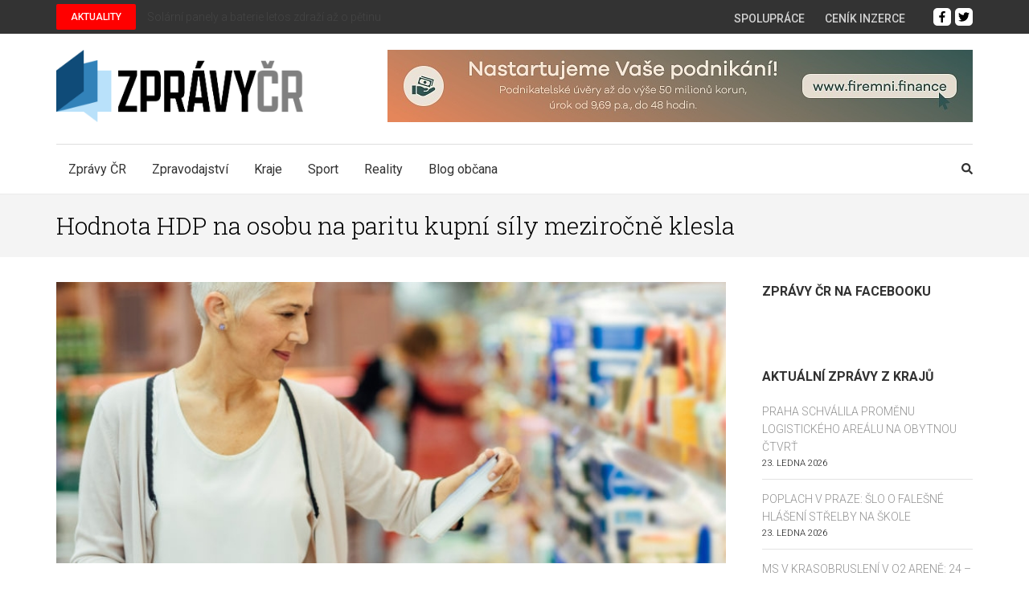

--- FILE ---
content_type: text/html; charset=utf-8
request_url: https://www.google.com/recaptcha/api2/anchor?ar=1&k=6LchW_4ZAAAAALvCcFZ5E2XSJtNM9vioTmX3aZOx&co=aHR0cHM6Ly96cHJhdnljci5jejo0NDM.&hl=cs&v=PoyoqOPhxBO7pBk68S4YbpHZ&theme=light&size=normal&anchor-ms=20000&execute-ms=30000&cb=bp0be1u5gdt9
body_size: 49473
content:
<!DOCTYPE HTML><html dir="ltr" lang="cs"><head><meta http-equiv="Content-Type" content="text/html; charset=UTF-8">
<meta http-equiv="X-UA-Compatible" content="IE=edge">
<title>reCAPTCHA</title>
<style type="text/css">
/* cyrillic-ext */
@font-face {
  font-family: 'Roboto';
  font-style: normal;
  font-weight: 400;
  font-stretch: 100%;
  src: url(//fonts.gstatic.com/s/roboto/v48/KFO7CnqEu92Fr1ME7kSn66aGLdTylUAMa3GUBHMdazTgWw.woff2) format('woff2');
  unicode-range: U+0460-052F, U+1C80-1C8A, U+20B4, U+2DE0-2DFF, U+A640-A69F, U+FE2E-FE2F;
}
/* cyrillic */
@font-face {
  font-family: 'Roboto';
  font-style: normal;
  font-weight: 400;
  font-stretch: 100%;
  src: url(//fonts.gstatic.com/s/roboto/v48/KFO7CnqEu92Fr1ME7kSn66aGLdTylUAMa3iUBHMdazTgWw.woff2) format('woff2');
  unicode-range: U+0301, U+0400-045F, U+0490-0491, U+04B0-04B1, U+2116;
}
/* greek-ext */
@font-face {
  font-family: 'Roboto';
  font-style: normal;
  font-weight: 400;
  font-stretch: 100%;
  src: url(//fonts.gstatic.com/s/roboto/v48/KFO7CnqEu92Fr1ME7kSn66aGLdTylUAMa3CUBHMdazTgWw.woff2) format('woff2');
  unicode-range: U+1F00-1FFF;
}
/* greek */
@font-face {
  font-family: 'Roboto';
  font-style: normal;
  font-weight: 400;
  font-stretch: 100%;
  src: url(//fonts.gstatic.com/s/roboto/v48/KFO7CnqEu92Fr1ME7kSn66aGLdTylUAMa3-UBHMdazTgWw.woff2) format('woff2');
  unicode-range: U+0370-0377, U+037A-037F, U+0384-038A, U+038C, U+038E-03A1, U+03A3-03FF;
}
/* math */
@font-face {
  font-family: 'Roboto';
  font-style: normal;
  font-weight: 400;
  font-stretch: 100%;
  src: url(//fonts.gstatic.com/s/roboto/v48/KFO7CnqEu92Fr1ME7kSn66aGLdTylUAMawCUBHMdazTgWw.woff2) format('woff2');
  unicode-range: U+0302-0303, U+0305, U+0307-0308, U+0310, U+0312, U+0315, U+031A, U+0326-0327, U+032C, U+032F-0330, U+0332-0333, U+0338, U+033A, U+0346, U+034D, U+0391-03A1, U+03A3-03A9, U+03B1-03C9, U+03D1, U+03D5-03D6, U+03F0-03F1, U+03F4-03F5, U+2016-2017, U+2034-2038, U+203C, U+2040, U+2043, U+2047, U+2050, U+2057, U+205F, U+2070-2071, U+2074-208E, U+2090-209C, U+20D0-20DC, U+20E1, U+20E5-20EF, U+2100-2112, U+2114-2115, U+2117-2121, U+2123-214F, U+2190, U+2192, U+2194-21AE, U+21B0-21E5, U+21F1-21F2, U+21F4-2211, U+2213-2214, U+2216-22FF, U+2308-230B, U+2310, U+2319, U+231C-2321, U+2336-237A, U+237C, U+2395, U+239B-23B7, U+23D0, U+23DC-23E1, U+2474-2475, U+25AF, U+25B3, U+25B7, U+25BD, U+25C1, U+25CA, U+25CC, U+25FB, U+266D-266F, U+27C0-27FF, U+2900-2AFF, U+2B0E-2B11, U+2B30-2B4C, U+2BFE, U+3030, U+FF5B, U+FF5D, U+1D400-1D7FF, U+1EE00-1EEFF;
}
/* symbols */
@font-face {
  font-family: 'Roboto';
  font-style: normal;
  font-weight: 400;
  font-stretch: 100%;
  src: url(//fonts.gstatic.com/s/roboto/v48/KFO7CnqEu92Fr1ME7kSn66aGLdTylUAMaxKUBHMdazTgWw.woff2) format('woff2');
  unicode-range: U+0001-000C, U+000E-001F, U+007F-009F, U+20DD-20E0, U+20E2-20E4, U+2150-218F, U+2190, U+2192, U+2194-2199, U+21AF, U+21E6-21F0, U+21F3, U+2218-2219, U+2299, U+22C4-22C6, U+2300-243F, U+2440-244A, U+2460-24FF, U+25A0-27BF, U+2800-28FF, U+2921-2922, U+2981, U+29BF, U+29EB, U+2B00-2BFF, U+4DC0-4DFF, U+FFF9-FFFB, U+10140-1018E, U+10190-1019C, U+101A0, U+101D0-101FD, U+102E0-102FB, U+10E60-10E7E, U+1D2C0-1D2D3, U+1D2E0-1D37F, U+1F000-1F0FF, U+1F100-1F1AD, U+1F1E6-1F1FF, U+1F30D-1F30F, U+1F315, U+1F31C, U+1F31E, U+1F320-1F32C, U+1F336, U+1F378, U+1F37D, U+1F382, U+1F393-1F39F, U+1F3A7-1F3A8, U+1F3AC-1F3AF, U+1F3C2, U+1F3C4-1F3C6, U+1F3CA-1F3CE, U+1F3D4-1F3E0, U+1F3ED, U+1F3F1-1F3F3, U+1F3F5-1F3F7, U+1F408, U+1F415, U+1F41F, U+1F426, U+1F43F, U+1F441-1F442, U+1F444, U+1F446-1F449, U+1F44C-1F44E, U+1F453, U+1F46A, U+1F47D, U+1F4A3, U+1F4B0, U+1F4B3, U+1F4B9, U+1F4BB, U+1F4BF, U+1F4C8-1F4CB, U+1F4D6, U+1F4DA, U+1F4DF, U+1F4E3-1F4E6, U+1F4EA-1F4ED, U+1F4F7, U+1F4F9-1F4FB, U+1F4FD-1F4FE, U+1F503, U+1F507-1F50B, U+1F50D, U+1F512-1F513, U+1F53E-1F54A, U+1F54F-1F5FA, U+1F610, U+1F650-1F67F, U+1F687, U+1F68D, U+1F691, U+1F694, U+1F698, U+1F6AD, U+1F6B2, U+1F6B9-1F6BA, U+1F6BC, U+1F6C6-1F6CF, U+1F6D3-1F6D7, U+1F6E0-1F6EA, U+1F6F0-1F6F3, U+1F6F7-1F6FC, U+1F700-1F7FF, U+1F800-1F80B, U+1F810-1F847, U+1F850-1F859, U+1F860-1F887, U+1F890-1F8AD, U+1F8B0-1F8BB, U+1F8C0-1F8C1, U+1F900-1F90B, U+1F93B, U+1F946, U+1F984, U+1F996, U+1F9E9, U+1FA00-1FA6F, U+1FA70-1FA7C, U+1FA80-1FA89, U+1FA8F-1FAC6, U+1FACE-1FADC, U+1FADF-1FAE9, U+1FAF0-1FAF8, U+1FB00-1FBFF;
}
/* vietnamese */
@font-face {
  font-family: 'Roboto';
  font-style: normal;
  font-weight: 400;
  font-stretch: 100%;
  src: url(//fonts.gstatic.com/s/roboto/v48/KFO7CnqEu92Fr1ME7kSn66aGLdTylUAMa3OUBHMdazTgWw.woff2) format('woff2');
  unicode-range: U+0102-0103, U+0110-0111, U+0128-0129, U+0168-0169, U+01A0-01A1, U+01AF-01B0, U+0300-0301, U+0303-0304, U+0308-0309, U+0323, U+0329, U+1EA0-1EF9, U+20AB;
}
/* latin-ext */
@font-face {
  font-family: 'Roboto';
  font-style: normal;
  font-weight: 400;
  font-stretch: 100%;
  src: url(//fonts.gstatic.com/s/roboto/v48/KFO7CnqEu92Fr1ME7kSn66aGLdTylUAMa3KUBHMdazTgWw.woff2) format('woff2');
  unicode-range: U+0100-02BA, U+02BD-02C5, U+02C7-02CC, U+02CE-02D7, U+02DD-02FF, U+0304, U+0308, U+0329, U+1D00-1DBF, U+1E00-1E9F, U+1EF2-1EFF, U+2020, U+20A0-20AB, U+20AD-20C0, U+2113, U+2C60-2C7F, U+A720-A7FF;
}
/* latin */
@font-face {
  font-family: 'Roboto';
  font-style: normal;
  font-weight: 400;
  font-stretch: 100%;
  src: url(//fonts.gstatic.com/s/roboto/v48/KFO7CnqEu92Fr1ME7kSn66aGLdTylUAMa3yUBHMdazQ.woff2) format('woff2');
  unicode-range: U+0000-00FF, U+0131, U+0152-0153, U+02BB-02BC, U+02C6, U+02DA, U+02DC, U+0304, U+0308, U+0329, U+2000-206F, U+20AC, U+2122, U+2191, U+2193, U+2212, U+2215, U+FEFF, U+FFFD;
}
/* cyrillic-ext */
@font-face {
  font-family: 'Roboto';
  font-style: normal;
  font-weight: 500;
  font-stretch: 100%;
  src: url(//fonts.gstatic.com/s/roboto/v48/KFO7CnqEu92Fr1ME7kSn66aGLdTylUAMa3GUBHMdazTgWw.woff2) format('woff2');
  unicode-range: U+0460-052F, U+1C80-1C8A, U+20B4, U+2DE0-2DFF, U+A640-A69F, U+FE2E-FE2F;
}
/* cyrillic */
@font-face {
  font-family: 'Roboto';
  font-style: normal;
  font-weight: 500;
  font-stretch: 100%;
  src: url(//fonts.gstatic.com/s/roboto/v48/KFO7CnqEu92Fr1ME7kSn66aGLdTylUAMa3iUBHMdazTgWw.woff2) format('woff2');
  unicode-range: U+0301, U+0400-045F, U+0490-0491, U+04B0-04B1, U+2116;
}
/* greek-ext */
@font-face {
  font-family: 'Roboto';
  font-style: normal;
  font-weight: 500;
  font-stretch: 100%;
  src: url(//fonts.gstatic.com/s/roboto/v48/KFO7CnqEu92Fr1ME7kSn66aGLdTylUAMa3CUBHMdazTgWw.woff2) format('woff2');
  unicode-range: U+1F00-1FFF;
}
/* greek */
@font-face {
  font-family: 'Roboto';
  font-style: normal;
  font-weight: 500;
  font-stretch: 100%;
  src: url(//fonts.gstatic.com/s/roboto/v48/KFO7CnqEu92Fr1ME7kSn66aGLdTylUAMa3-UBHMdazTgWw.woff2) format('woff2');
  unicode-range: U+0370-0377, U+037A-037F, U+0384-038A, U+038C, U+038E-03A1, U+03A3-03FF;
}
/* math */
@font-face {
  font-family: 'Roboto';
  font-style: normal;
  font-weight: 500;
  font-stretch: 100%;
  src: url(//fonts.gstatic.com/s/roboto/v48/KFO7CnqEu92Fr1ME7kSn66aGLdTylUAMawCUBHMdazTgWw.woff2) format('woff2');
  unicode-range: U+0302-0303, U+0305, U+0307-0308, U+0310, U+0312, U+0315, U+031A, U+0326-0327, U+032C, U+032F-0330, U+0332-0333, U+0338, U+033A, U+0346, U+034D, U+0391-03A1, U+03A3-03A9, U+03B1-03C9, U+03D1, U+03D5-03D6, U+03F0-03F1, U+03F4-03F5, U+2016-2017, U+2034-2038, U+203C, U+2040, U+2043, U+2047, U+2050, U+2057, U+205F, U+2070-2071, U+2074-208E, U+2090-209C, U+20D0-20DC, U+20E1, U+20E5-20EF, U+2100-2112, U+2114-2115, U+2117-2121, U+2123-214F, U+2190, U+2192, U+2194-21AE, U+21B0-21E5, U+21F1-21F2, U+21F4-2211, U+2213-2214, U+2216-22FF, U+2308-230B, U+2310, U+2319, U+231C-2321, U+2336-237A, U+237C, U+2395, U+239B-23B7, U+23D0, U+23DC-23E1, U+2474-2475, U+25AF, U+25B3, U+25B7, U+25BD, U+25C1, U+25CA, U+25CC, U+25FB, U+266D-266F, U+27C0-27FF, U+2900-2AFF, U+2B0E-2B11, U+2B30-2B4C, U+2BFE, U+3030, U+FF5B, U+FF5D, U+1D400-1D7FF, U+1EE00-1EEFF;
}
/* symbols */
@font-face {
  font-family: 'Roboto';
  font-style: normal;
  font-weight: 500;
  font-stretch: 100%;
  src: url(//fonts.gstatic.com/s/roboto/v48/KFO7CnqEu92Fr1ME7kSn66aGLdTylUAMaxKUBHMdazTgWw.woff2) format('woff2');
  unicode-range: U+0001-000C, U+000E-001F, U+007F-009F, U+20DD-20E0, U+20E2-20E4, U+2150-218F, U+2190, U+2192, U+2194-2199, U+21AF, U+21E6-21F0, U+21F3, U+2218-2219, U+2299, U+22C4-22C6, U+2300-243F, U+2440-244A, U+2460-24FF, U+25A0-27BF, U+2800-28FF, U+2921-2922, U+2981, U+29BF, U+29EB, U+2B00-2BFF, U+4DC0-4DFF, U+FFF9-FFFB, U+10140-1018E, U+10190-1019C, U+101A0, U+101D0-101FD, U+102E0-102FB, U+10E60-10E7E, U+1D2C0-1D2D3, U+1D2E0-1D37F, U+1F000-1F0FF, U+1F100-1F1AD, U+1F1E6-1F1FF, U+1F30D-1F30F, U+1F315, U+1F31C, U+1F31E, U+1F320-1F32C, U+1F336, U+1F378, U+1F37D, U+1F382, U+1F393-1F39F, U+1F3A7-1F3A8, U+1F3AC-1F3AF, U+1F3C2, U+1F3C4-1F3C6, U+1F3CA-1F3CE, U+1F3D4-1F3E0, U+1F3ED, U+1F3F1-1F3F3, U+1F3F5-1F3F7, U+1F408, U+1F415, U+1F41F, U+1F426, U+1F43F, U+1F441-1F442, U+1F444, U+1F446-1F449, U+1F44C-1F44E, U+1F453, U+1F46A, U+1F47D, U+1F4A3, U+1F4B0, U+1F4B3, U+1F4B9, U+1F4BB, U+1F4BF, U+1F4C8-1F4CB, U+1F4D6, U+1F4DA, U+1F4DF, U+1F4E3-1F4E6, U+1F4EA-1F4ED, U+1F4F7, U+1F4F9-1F4FB, U+1F4FD-1F4FE, U+1F503, U+1F507-1F50B, U+1F50D, U+1F512-1F513, U+1F53E-1F54A, U+1F54F-1F5FA, U+1F610, U+1F650-1F67F, U+1F687, U+1F68D, U+1F691, U+1F694, U+1F698, U+1F6AD, U+1F6B2, U+1F6B9-1F6BA, U+1F6BC, U+1F6C6-1F6CF, U+1F6D3-1F6D7, U+1F6E0-1F6EA, U+1F6F0-1F6F3, U+1F6F7-1F6FC, U+1F700-1F7FF, U+1F800-1F80B, U+1F810-1F847, U+1F850-1F859, U+1F860-1F887, U+1F890-1F8AD, U+1F8B0-1F8BB, U+1F8C0-1F8C1, U+1F900-1F90B, U+1F93B, U+1F946, U+1F984, U+1F996, U+1F9E9, U+1FA00-1FA6F, U+1FA70-1FA7C, U+1FA80-1FA89, U+1FA8F-1FAC6, U+1FACE-1FADC, U+1FADF-1FAE9, U+1FAF0-1FAF8, U+1FB00-1FBFF;
}
/* vietnamese */
@font-face {
  font-family: 'Roboto';
  font-style: normal;
  font-weight: 500;
  font-stretch: 100%;
  src: url(//fonts.gstatic.com/s/roboto/v48/KFO7CnqEu92Fr1ME7kSn66aGLdTylUAMa3OUBHMdazTgWw.woff2) format('woff2');
  unicode-range: U+0102-0103, U+0110-0111, U+0128-0129, U+0168-0169, U+01A0-01A1, U+01AF-01B0, U+0300-0301, U+0303-0304, U+0308-0309, U+0323, U+0329, U+1EA0-1EF9, U+20AB;
}
/* latin-ext */
@font-face {
  font-family: 'Roboto';
  font-style: normal;
  font-weight: 500;
  font-stretch: 100%;
  src: url(//fonts.gstatic.com/s/roboto/v48/KFO7CnqEu92Fr1ME7kSn66aGLdTylUAMa3KUBHMdazTgWw.woff2) format('woff2');
  unicode-range: U+0100-02BA, U+02BD-02C5, U+02C7-02CC, U+02CE-02D7, U+02DD-02FF, U+0304, U+0308, U+0329, U+1D00-1DBF, U+1E00-1E9F, U+1EF2-1EFF, U+2020, U+20A0-20AB, U+20AD-20C0, U+2113, U+2C60-2C7F, U+A720-A7FF;
}
/* latin */
@font-face {
  font-family: 'Roboto';
  font-style: normal;
  font-weight: 500;
  font-stretch: 100%;
  src: url(//fonts.gstatic.com/s/roboto/v48/KFO7CnqEu92Fr1ME7kSn66aGLdTylUAMa3yUBHMdazQ.woff2) format('woff2');
  unicode-range: U+0000-00FF, U+0131, U+0152-0153, U+02BB-02BC, U+02C6, U+02DA, U+02DC, U+0304, U+0308, U+0329, U+2000-206F, U+20AC, U+2122, U+2191, U+2193, U+2212, U+2215, U+FEFF, U+FFFD;
}
/* cyrillic-ext */
@font-face {
  font-family: 'Roboto';
  font-style: normal;
  font-weight: 900;
  font-stretch: 100%;
  src: url(//fonts.gstatic.com/s/roboto/v48/KFO7CnqEu92Fr1ME7kSn66aGLdTylUAMa3GUBHMdazTgWw.woff2) format('woff2');
  unicode-range: U+0460-052F, U+1C80-1C8A, U+20B4, U+2DE0-2DFF, U+A640-A69F, U+FE2E-FE2F;
}
/* cyrillic */
@font-face {
  font-family: 'Roboto';
  font-style: normal;
  font-weight: 900;
  font-stretch: 100%;
  src: url(//fonts.gstatic.com/s/roboto/v48/KFO7CnqEu92Fr1ME7kSn66aGLdTylUAMa3iUBHMdazTgWw.woff2) format('woff2');
  unicode-range: U+0301, U+0400-045F, U+0490-0491, U+04B0-04B1, U+2116;
}
/* greek-ext */
@font-face {
  font-family: 'Roboto';
  font-style: normal;
  font-weight: 900;
  font-stretch: 100%;
  src: url(//fonts.gstatic.com/s/roboto/v48/KFO7CnqEu92Fr1ME7kSn66aGLdTylUAMa3CUBHMdazTgWw.woff2) format('woff2');
  unicode-range: U+1F00-1FFF;
}
/* greek */
@font-face {
  font-family: 'Roboto';
  font-style: normal;
  font-weight: 900;
  font-stretch: 100%;
  src: url(//fonts.gstatic.com/s/roboto/v48/KFO7CnqEu92Fr1ME7kSn66aGLdTylUAMa3-UBHMdazTgWw.woff2) format('woff2');
  unicode-range: U+0370-0377, U+037A-037F, U+0384-038A, U+038C, U+038E-03A1, U+03A3-03FF;
}
/* math */
@font-face {
  font-family: 'Roboto';
  font-style: normal;
  font-weight: 900;
  font-stretch: 100%;
  src: url(//fonts.gstatic.com/s/roboto/v48/KFO7CnqEu92Fr1ME7kSn66aGLdTylUAMawCUBHMdazTgWw.woff2) format('woff2');
  unicode-range: U+0302-0303, U+0305, U+0307-0308, U+0310, U+0312, U+0315, U+031A, U+0326-0327, U+032C, U+032F-0330, U+0332-0333, U+0338, U+033A, U+0346, U+034D, U+0391-03A1, U+03A3-03A9, U+03B1-03C9, U+03D1, U+03D5-03D6, U+03F0-03F1, U+03F4-03F5, U+2016-2017, U+2034-2038, U+203C, U+2040, U+2043, U+2047, U+2050, U+2057, U+205F, U+2070-2071, U+2074-208E, U+2090-209C, U+20D0-20DC, U+20E1, U+20E5-20EF, U+2100-2112, U+2114-2115, U+2117-2121, U+2123-214F, U+2190, U+2192, U+2194-21AE, U+21B0-21E5, U+21F1-21F2, U+21F4-2211, U+2213-2214, U+2216-22FF, U+2308-230B, U+2310, U+2319, U+231C-2321, U+2336-237A, U+237C, U+2395, U+239B-23B7, U+23D0, U+23DC-23E1, U+2474-2475, U+25AF, U+25B3, U+25B7, U+25BD, U+25C1, U+25CA, U+25CC, U+25FB, U+266D-266F, U+27C0-27FF, U+2900-2AFF, U+2B0E-2B11, U+2B30-2B4C, U+2BFE, U+3030, U+FF5B, U+FF5D, U+1D400-1D7FF, U+1EE00-1EEFF;
}
/* symbols */
@font-face {
  font-family: 'Roboto';
  font-style: normal;
  font-weight: 900;
  font-stretch: 100%;
  src: url(//fonts.gstatic.com/s/roboto/v48/KFO7CnqEu92Fr1ME7kSn66aGLdTylUAMaxKUBHMdazTgWw.woff2) format('woff2');
  unicode-range: U+0001-000C, U+000E-001F, U+007F-009F, U+20DD-20E0, U+20E2-20E4, U+2150-218F, U+2190, U+2192, U+2194-2199, U+21AF, U+21E6-21F0, U+21F3, U+2218-2219, U+2299, U+22C4-22C6, U+2300-243F, U+2440-244A, U+2460-24FF, U+25A0-27BF, U+2800-28FF, U+2921-2922, U+2981, U+29BF, U+29EB, U+2B00-2BFF, U+4DC0-4DFF, U+FFF9-FFFB, U+10140-1018E, U+10190-1019C, U+101A0, U+101D0-101FD, U+102E0-102FB, U+10E60-10E7E, U+1D2C0-1D2D3, U+1D2E0-1D37F, U+1F000-1F0FF, U+1F100-1F1AD, U+1F1E6-1F1FF, U+1F30D-1F30F, U+1F315, U+1F31C, U+1F31E, U+1F320-1F32C, U+1F336, U+1F378, U+1F37D, U+1F382, U+1F393-1F39F, U+1F3A7-1F3A8, U+1F3AC-1F3AF, U+1F3C2, U+1F3C4-1F3C6, U+1F3CA-1F3CE, U+1F3D4-1F3E0, U+1F3ED, U+1F3F1-1F3F3, U+1F3F5-1F3F7, U+1F408, U+1F415, U+1F41F, U+1F426, U+1F43F, U+1F441-1F442, U+1F444, U+1F446-1F449, U+1F44C-1F44E, U+1F453, U+1F46A, U+1F47D, U+1F4A3, U+1F4B0, U+1F4B3, U+1F4B9, U+1F4BB, U+1F4BF, U+1F4C8-1F4CB, U+1F4D6, U+1F4DA, U+1F4DF, U+1F4E3-1F4E6, U+1F4EA-1F4ED, U+1F4F7, U+1F4F9-1F4FB, U+1F4FD-1F4FE, U+1F503, U+1F507-1F50B, U+1F50D, U+1F512-1F513, U+1F53E-1F54A, U+1F54F-1F5FA, U+1F610, U+1F650-1F67F, U+1F687, U+1F68D, U+1F691, U+1F694, U+1F698, U+1F6AD, U+1F6B2, U+1F6B9-1F6BA, U+1F6BC, U+1F6C6-1F6CF, U+1F6D3-1F6D7, U+1F6E0-1F6EA, U+1F6F0-1F6F3, U+1F6F7-1F6FC, U+1F700-1F7FF, U+1F800-1F80B, U+1F810-1F847, U+1F850-1F859, U+1F860-1F887, U+1F890-1F8AD, U+1F8B0-1F8BB, U+1F8C0-1F8C1, U+1F900-1F90B, U+1F93B, U+1F946, U+1F984, U+1F996, U+1F9E9, U+1FA00-1FA6F, U+1FA70-1FA7C, U+1FA80-1FA89, U+1FA8F-1FAC6, U+1FACE-1FADC, U+1FADF-1FAE9, U+1FAF0-1FAF8, U+1FB00-1FBFF;
}
/* vietnamese */
@font-face {
  font-family: 'Roboto';
  font-style: normal;
  font-weight: 900;
  font-stretch: 100%;
  src: url(//fonts.gstatic.com/s/roboto/v48/KFO7CnqEu92Fr1ME7kSn66aGLdTylUAMa3OUBHMdazTgWw.woff2) format('woff2');
  unicode-range: U+0102-0103, U+0110-0111, U+0128-0129, U+0168-0169, U+01A0-01A1, U+01AF-01B0, U+0300-0301, U+0303-0304, U+0308-0309, U+0323, U+0329, U+1EA0-1EF9, U+20AB;
}
/* latin-ext */
@font-face {
  font-family: 'Roboto';
  font-style: normal;
  font-weight: 900;
  font-stretch: 100%;
  src: url(//fonts.gstatic.com/s/roboto/v48/KFO7CnqEu92Fr1ME7kSn66aGLdTylUAMa3KUBHMdazTgWw.woff2) format('woff2');
  unicode-range: U+0100-02BA, U+02BD-02C5, U+02C7-02CC, U+02CE-02D7, U+02DD-02FF, U+0304, U+0308, U+0329, U+1D00-1DBF, U+1E00-1E9F, U+1EF2-1EFF, U+2020, U+20A0-20AB, U+20AD-20C0, U+2113, U+2C60-2C7F, U+A720-A7FF;
}
/* latin */
@font-face {
  font-family: 'Roboto';
  font-style: normal;
  font-weight: 900;
  font-stretch: 100%;
  src: url(//fonts.gstatic.com/s/roboto/v48/KFO7CnqEu92Fr1ME7kSn66aGLdTylUAMa3yUBHMdazQ.woff2) format('woff2');
  unicode-range: U+0000-00FF, U+0131, U+0152-0153, U+02BB-02BC, U+02C6, U+02DA, U+02DC, U+0304, U+0308, U+0329, U+2000-206F, U+20AC, U+2122, U+2191, U+2193, U+2212, U+2215, U+FEFF, U+FFFD;
}

</style>
<link rel="stylesheet" type="text/css" href="https://www.gstatic.com/recaptcha/releases/PoyoqOPhxBO7pBk68S4YbpHZ/styles__ltr.css">
<script nonce="ji2kf24Lm2urc9KhxUHtGA" type="text/javascript">window['__recaptcha_api'] = 'https://www.google.com/recaptcha/api2/';</script>
<script type="text/javascript" src="https://www.gstatic.com/recaptcha/releases/PoyoqOPhxBO7pBk68S4YbpHZ/recaptcha__cs.js" nonce="ji2kf24Lm2urc9KhxUHtGA">
      
    </script></head>
<body><div id="rc-anchor-alert" class="rc-anchor-alert"></div>
<input type="hidden" id="recaptcha-token" value="[base64]">
<script type="text/javascript" nonce="ji2kf24Lm2urc9KhxUHtGA">
      recaptcha.anchor.Main.init("[\x22ainput\x22,[\x22bgdata\x22,\x22\x22,\[base64]/[base64]/[base64]/[base64]/[base64]/UltsKytdPUU6KEU8MjA0OD9SW2wrK109RT4+NnwxOTI6KChFJjY0NTEyKT09NTUyOTYmJk0rMTxjLmxlbmd0aCYmKGMuY2hhckNvZGVBdChNKzEpJjY0NTEyKT09NTYzMjA/[base64]/[base64]/[base64]/[base64]/[base64]/[base64]/[base64]\x22,\[base64]\\u003d\\u003d\x22,\x22w7swLwAWw7TDoVrCi1TDscO8w5Ybf3PCkRZ2w5nCi2bDpMKhV8K5YsKldhTCmcKIa13DmV4JScKtXcOGw60hw4tJCjF3wrJlw689bsOSD8KpwoZCCsO9w4rCpsK9LTNew75lw43DvjN3w6/Di8K0HRXDqsKGw44YF8OtHMKFwqfDlcOeD8OyVSx1wq4oLsOxbsKqw5rDuy59wohlMSZJwoPDrcKHIsO2wqYYw5TDmcOJwp/CiypmL8KgScOFPhHDn1vCrsOAwqzDs8Klwr7DssOmGH5ywo5nRCVuWsOpRSbChcO1WMKuUsKLw7HCgHLDiQwiwoZ0w7d4wrzDuUVCDsOewo3Di0tIw4VzAMK6wojCtMOgw6ZdOsKmNCZEwrvDqcK8XcK/[base64]/KwdMRcKoXALDk8OGw6vCo8Kiwr3DjsOBwpTClyvCisOMPiLCuQI9SVNnwo7Do8OAAsKqPsK1D03DtMKWw7EjbsK6BEhRTcKWZcK7VCDCq2DDmsOjwqrCnsOpc8O2wobDqMKUw5/[base64]/[base64]/JMKJw54KwoRWQAQBWcKbw7MZWMKzw4XDlcO5w5omFh7Cu8OuJMOFwrnDlU3DsTctwrsRwrJLwp4UL8O5acKUwqsfakrDq1LCj1/Cn8OBfxJxbBs1wqXDimlMKMKmwrRxwqQ8wrvDuFHDiMOYBsKcYsKhDcKGwq4Jwq0YUU8zAWFRwrQZw5s1w5YTTzXDpMKAVMONw75Ewq7CvcKQw4/CkUhhwpLCpsKXDcKJwqrCicKZPVDCv3bCrcKFwpXDm8K5RsO/NCnCkMKJwqvDoifCscOaaTXClMK+WXYAw4MZw4XDrlLDnUbDnsKWw6REGXDDmXnDiMKJO8O2RMOtYsOzRyjDq1RWwpJnccOMIhRQfQlhwo/ClsK6PkPDj8OMw47DvsOoBnwVVQjDksOaXMKAVQQ8KGpswrzCtjxaw6TDmMOqB1kUwpDCnsKjwo5Gw70iwpDCpWpnw4gzSAp0w4fDk8K8wqHCk0jDoBdkXsKYYsK9w5TDnsOQwqAbKU1JUh8/[base64]/[base64]/CosOCwqZ5woJKwqsSwqkFw7/DhcOXcRfDkG7CnSHCo8OPesO4RcKQCcODN8OfAMKDFyNzXRbCt8KjC8O7wr4PKkIXDcO3wq1NIsOuGcOrEcK/wp3DlcO6wowdVMOKFQTCsj/DvWrCmmDCohZEwo4PZGUDUMK8wpnDp2HDuhoIw4rDt1zDtsOxV8KKwqNrworCusK0wpwowonCmsKUw5NYw7tIwobDusOPw6nCpRDDoRLCvcOcexLCgsKjIcOKwpfCkH3Do8Kkw6B/[base64]/CsnbDi8KMDjbDncKlKcOQQMOSBH9Tw7DCq0HDgDEHw6rCnMOYwrB1C8KOCgJWCMKdw7U+wp3CmMO/[base64]/wrZ9wpzDsMOsUMKvwq3CocOjwrXCkcO7PsKPwopAcsOGw57ClMKxwqbCqcK6w5cGVMOdbMOIwpfDrsK/w7gcwqLDksOVGScMAkVBw6B8EFkfw7lEw7EKVSjCl8KHw6wxwoRHHBbCpMOydSLCkhoIwpLChcK2ezPDhQoWwqvCq8O4w7TCj8KKw4oVw5tKJmJSMcK8wqvCuR/CjUUTVSnDmsK3W8KYwrXCjMOzw5TCnMKvw7DCuzZcwqlWCcKbYMO6w7/[base64]/woNPRMOpwpxnJlZkwp/CphhSFjBqw5fDpcORGsOww4FGw5x6w7EswrrDulJGOhJzHy1SLjLCuMOhZ3wCP3DDiXTDmDfDq8O5FkNGF04JQcOEw53DnmcOZTAJw5/CpsOTIcKqw7VRbMONBXQrPmnCmsKoLBzCq2I6a8K2w6rDgMKJDMKNFMOWHgDDqcOBw4fDmjnDqFliRMO8wpzDvcOOw50Zw4YfwoXCi07Dj2peBMOJw5rCnMK0NghdRcK2w4B1wozDuAXDpcKLE0Eow5Fhwr89ZsOdaV0+PMO9dcO9wqDCkAFVwptiwo/DuUUiwoQuw4PDoMOpd8KQw7jDuStgw7JAPTECw4nCvMKjw73DusOBR3DDhlbCncKNRAgrFTvDhsKQLsOyCwx2EBwpGVHDk8O/OyAvIlZ4wqbDnT7DgMKtw5AHw47DoF8mwpkJwopUcyvDrcOtI8O/wqHChMKsKsO7TcOMCwxqEQ96ExRTw63DpWzCngU2MB/Cp8KQAWfCrsKfQHTDkxo6T8OWQFTDrMOUwq/[base64]/[base64]/w7FEGzFdG8OOTsOjOQ/DuBDCtXJEwpHClTbDkA7Ctj0qw49fMgMYVcOiYcOoDm5SHhgAGsOpwo3CigbDnsOBwpPDpUrChsOpwp8yOmnCusK1CcKpend/w4xPwr/[base64]/CgV0XVMObwo3CjMKpU8Kaw6Awwo/DhMKCwrV1wpYIw7AJK8KiwrkPLsOxwpc+w6NPdMKvw7BJw4PDjVRfw5zDnMKpd27ClhBuOT7CrsO1b8O9w7zCvcOKwqk+HW3DnMO3w4bCm8KAWMK6I3DCsHFzw41Hw77CrMKbwqjClMKJa8K6w49XwpAcwpTDpMO4T0NJaEpYwpRSwq4BwqLDo8K/[base64]/[base64]/w4p5KC9Tw44YNcO0IV4Tw6HDksK2w6gpWMOxbcOaw7LCqMK4woJZwoLDicKMAcKRwr/[base64]/[base64]/w6jDuEpzw7Z9wrZwGMOGwrR3QhTDjjTCiMKwwrJbccKxw5F/wrZVwr96w6QJwpI1w4bCmMKYCljCnk15w64uwrTDoETDo3JXw5V/wotDw58uwo7DoQQ/QcKzXcO9w4nDvsOww7dFwo3DvMOPwonDhiR0wp0gwrzDiGTCvyvDikfCjHnCkcOOw43DmsOPZ3JJwrwPwobCnkTCqsO8w6PDizFGfnrDmMO/bksvPMOaawoYwqzDpR/[base64]/Cg8KAw6vDhB4/eg3DocOJQcKQwrDCigluw6tawqbCnMOic8O+w6/CrV7CsRk7w6nDoDBywpPCn8KfwqDCicKoasKKwofDgGjCtkTCp0Vmw5jDjF7CrMKWEF4NQ8Oyw7TDhiFFGRDDlcOGOMKewqLDlQDDp8OqKcO0OGJXacO1VMOYQAouRMOJLcKPwr/DnMKBwojDgQlGw71fw6rDjcOXP8KwVMKHIMKeGcOkcsKIw47DpifCpjXDt1dKAMORwp/Cv8Onw7nDrcOhQcKewr/[base64]/DqB14w7XCgsO+wrDDh2Z0wrjDsHrChcKUcMO5w4DCjRIQwoxkJWLCu8Kuw70nwodQcVNQw5bDo355woBaworDlAs2HxFjw7pBwqHCkX82w6hYw6/DlnjCgMOBGMOUwpnDlsKpXMKqw683b8KLwpA8wooSw53DlMOhGigIwqTCmsOYwokSw6/CoCjDq8KXDH/Dtxpvw6PCt8KSw64ewoxpPcK/QB1tIUJAesKcNMKEw65rfkfDpMOMUELDocO3w4zDlMOnwq4SY8O7IcODLcKsd0obwoQYLhrChMKqw6o1woczbQZowqPDmR7CncOdw5Nsw7N/[base64]/[base64]/CoRTClsOdYEMlO8K3b1RTw4LDtcKrw4PCjW0HwpUWw7EzwqvDhMKaW1VwwozClsKvXcOCwpBLCCjDvsOKOn5Aw594cMOswqbCmmHDkWnCk8OkQlXDtsKhw7nDscO/aHTCicOFw54fRHvChsK+wo1mwpvCjXRQTXnDrH3ClcO9Ti/DlcKqLm96G8OTD8K2OsOdwqUVw7TCvml6e8KNWcOhXMKjG8OFBmXCgEjDvWnDj8OffcONOcK1wqdRcMKqL8Ouwrkgwp1mOFoOQsOedDLCkMKIwrrDv8OPw7/Cu8O2IMKnbcOXVcKVOsOPwpV/wp3ClwrCskxfWljDssKjSkfCvwwHfW/DiWMvw5IIFsKPCErCqTJew6J0worCpkLDusODw4xpw60Ow6EBPRLDj8OPwplDXxt/w4XCiGvCgMO9csK2XcOnwo/DlU51GQNUWTnClVPDkyfDrRbDjVM9PjUzb8KZKRbCqELCj2XDn8K/w7nDosOuIcKEwr8NYcOBNcOew4/[base64]/DpsOyw7M/woZvQcOeAcOEaWzDv8KrwrjDvUkXViQ/wp85UsKww5/Cl8O4f29cw4hJJMOTfVnCvcOAwpp0PMOccUfDlMKMLsKyEX0NZ8KzFSE5AB4wwovDm8OZNMOQwrVsZQPCl0bCusKmbS4EwpseLMO0KF/Dh8K+TRZjw43DnsK7JHMtM8K1w4R+DyVEBMKGSFjChX/DsjAhQErDkHoAw4pAw7wKOkBTQH/[base64]/Ck8O9G8KHwoh0w5QMwobDrcKyw5PDuEjDgcK3cMKUw6jDuMORZcK3w54Ew5oPw5Q1HsKFwoBKwo5lakrCoh3DvcKBbMKOw7rDkFPDoTh5LinDusK7wqzDssOYwq3CkcOPwp3DiBDCrnAVwohjw7DDqMKUwpHDu8Oxwq/CoRHDnMOEMnZFMSkaw4LDvDXDg8KuSMKlJsODw4HDjcK1LsOgwprCqA3DusKDd8OIbEjColMFw7hpwpsvFMK3wqTCs094wpNKTWxzwpXCjV/Cj8KWRcO1w5/Dsz0sWyPDniFUYlDCvFZ9w6UAQMOCwq9hTcKewogOwog+AsKxAsKaw7rDtMKvwocWLFvDjF3Cs0ULWnoZw4oMwpbCj8Kzw74ud8OTwpDCqyXCuG3ClG3CncKtwqF/[base64]/ClcOww5hjw7U4FMKeScKawrfCtArCsX3Dr2nChcKYVcOuZ8KhAMKtYMOOw5sIw5/[base64]/Dj8OwwoVYw7Jywo/[base64]/Don/Co8OTwqwZTS/ChRprwqrCl8KgwpvDtsKEw4TDtsOPw70hw7LCowbCq8KrTcKbwptGw75kw48NK8OiTUrDmxJNw4LCqMOual3CvD10wr4QR8Kjw6vDg2/CjsKCaibCvsK7Ql7Dm8OsPhPCnDzDoj8XbMKRw5Ezw67Dix7Ds8K2wqHDicKdRMOEwrtEwqrDgsOvwpp3w5bCqcKNacOqw646CMO6OiJZw7PCvMO4wqNwTl3CvF7CsRoWYhFmw6TCs8OZwqvDosKfbsKJw5TDtE9iNsK+woRnwozCn8OqfBLCoMKpw6/ChSocw5DCiU5+wqMoJ8Ojw4gpAcKFaMKyLsKWBMOpw4bDrTPDqcO2XEI7EHvCocOpYsKBTXsWZTAJw5F0wop8dMKHw6MNdglfJsORT8O6w5jDiA/CuMOwwpXCtAPDuxnDgsK/[base64]/Cg8OcwrE2wqbDsVDCj8O6a8OoIkbDi8OgAsKiMsK6w58Aw7x/w7IGPUnCoEnCjCfClcOzUkJSDGPCkEckwo8MSyjChcOqQywcOcKyw41xw5fChlrDusKpw7dzwpnDoMOAwowmKcOywokkw4TDtsOyfm7ClC/[base64]/CmyQzGsOBSsOjwocIR1rDhMKOF8OfwpbCikk+w7/DhcK0fBh1wpklC8O1w7R7w6vDlynDkkzDh2vDowQww6BFLD3DtzLDiMKrw41SbB/Dg8KmTUIDwqbCh8Klw5PDqxBIbsKAwqFaw7gBJMOpK8OSZcK4wp0QacObAMKpVsO9woPCicK0TBsWKhJYBD5XwrVOwovDnMK/RcOafQrDn8K1WEgmBsOcCsOJw5fCkcKbczx/w6DCvi/[base64]/CmMOCN8OPY8KZw5XCjsOlwodQw7PCuFMKaAQBcMKIWMOmRV7DicOGw49aBR0Vw5bCksKaXMKzLU7CocOrcntNwpMeCsKYCMKVwroFwoY5O8Ohw5BxwrkFwpTCg8OzBixaBMO3PGrCq1nCicKwwoxAwpY/wqsdw6jCrMOJw7PCnFTDhyvDl8K+TsKyFgxjaGbDgE3DhsKbCFlPYjUJP0/Cgw5aZHs3w5/ChcKjIcKTBBRKw73DhWLDgBXCp8O/w4jCvBEpTcOlwrsRTsKuQQzCnU/Cr8Kdwq5cwrHDqlfClMKEbHYswqbDrsOdZ8OJOsOgwpfDm1bCv1cqU3LCnsOqwrnDn8KZHHLDpMO6wpvCsWdnSXDCuMOmGsKjE2bDpMOIIsO5NFjDqMOmAsKRajvDhMKgAsOaw7Izwq5TwpfCqMOiNcKRw70fw55/[base64]/Cgxltw5MVwp1FIsO0w58ldcOAw5QEVcOUw4oOLGwZMFBdwoLChRcSdHLCqkMKAcKrUR4qK2QNfVVdEsOxw5LDo8OdwrZ6w5UVMMKLFcKIw7h6w6DDisK5OB4YTz/DpcKdwp9fScO3w6jCnnZwwpnDoj3CpsO0DsKpw6lMOGENHit/wp9saizDoMKeP8Ojd8KdS8Ktwr7DhcOgXFZQUDHCk8OPaV/DnH3ChSg7w78BKMKCwphVw6bCildxw5PDjMKswpEHGMK6wobCvVHDkMKHw4JUWwhPwrnDlsOXw6LCtGUMbXhOakzCqcK2w7DDt8OXwrVvw5Edw6zCocOBw7V2aB/CkWHDtEBzU3LDkcK8YcKsDUMqw6fDnGxhZHHCqcOjwplDRsKqW1UuYE5Owok/[base64]/Dj8KVbFbDoMKEPcKMAEfDisOzCTZsw4vDrsKzDMOkEHrCuS/[base64]/[base64]/M8KWw6EMQMOhw79WRMKtwrbCo1cJQHNFBAMhBsKBw4zDgsKaXcK+w7lOw4PCrhjClSZfw7vCnmbCjMK+wokFwqPDtlTCuFBPwrQ4wq7DkHYuwrwPwqfCl0/DrC0ICnxuFC5JwojDkMKIDMKAITUDVMKkwpnChMO7w7zCu8OGwowuKzzDgSMiw6gLR8OywpjDrVfCh8Kbw74Pw7PCkMKkZRTCtMKpw7bDh2Y7SXPCp8OhwrthDWNYN8KMw43CiMO+HXcowpfCk8Omw7/[base64]/DkzZJCcKfw7zCpDlZFC/[base64]/DsGrDrcK1wqhpHHJmwoLCgWsbecOlLcKXHMOFY2UgN8OvAhtVwpo1wo9JSMK+wp/CvsKcA8OVwrXDoHheL0vChVTDhsKJKGnDnMOefilzPMKowqcRIVrDsljCpTTDr8KhDXHCgMO9wqFhIhcTSnrDlxrCscOdPS8Yw6p0fXTCvMKAwpVGw7cAIsKgwoo+w4/CqcOkw644C3JAUyzChcKpOQPCqsKPwqjCvMOGw5FAOsO0RS8ANDnDpcOtwplJNWPCjsK2wqBORj49wokeGBnDoC3CmRQXwpvDnUXChsK+IMKDw7s1w4MsWB4LHi1Tw5DCrQpXw5rDpSfCrzo+XRjCncOraU/ClcO2ZsKnwp8cwqTDhWpkwpgtw7JYwqDClcOZaHjCsMKgw7fChS/DtcO/w67DpMKudsKOw7/Dtxo3K8OKw5ddC2UKwqHDszrDoCEECUHCgU3CvFUBAcOEDy8dwpMUw61qwobCnQHDnw/[base64]/CjsKSJ8KzdMOmUxjCjCsuw4PDtMOmw4vDp8OaBcO7CH8YwqVTE0XDhcOHw619w5jDpE/CpEvClMOvZMO9w7Mqw75zcGzChkDDrQlkbTLCiXnCvMK2GS3Dn3Inw5fCkcOvw5zClWE8w5xnNmPCuTFXw7DDhcOkAsOWR34rOUPDpwfCucOhw7jDrcOhwrHCp8KNwoFMw4PChMOSZAQiwrJHwpDCuVLDtMK/w5BsVsK2wrIYOsOpw5ZWw49WOWHDqMORBsOqU8ODwqHDg8OXwrpAflQIw5fDij1tTXzDlMOJOApvwpPCnMK1wq8ZQMOKM20aBsKdBMOMwrTCj8KtGMKZwo/DssOsNcKPJMKwGy1PwrY1Yjo8UMONI1JHcAHCs8KUw7QVV3V+PcKKw6DCrjYNAkNYC8KSw5fChcKswo/DuMKpFMOSw5TDg8KJcEvCg8O4w5rCkcKAwrZ8RcObwoTChmfDjAfCusO/wqbCgkvDkGEXJkYIwrE/LsOzFMKiw6h7w50fw6rDvsObw6Q1w4/DkkELw6hKGMKuOxfDgyRGwrplwqp7USjDgAk0woRLdMOUwos8ScOXwr0HwqIIUsK7AmsSf8OCKcKIRBsMw5BEOmDDncOzVsKqw73CrCrDhE/Ct8OYw6zDplRBQsOGw7fDt8OVR8Orw7AgwonDpcKKd8KsS8KMw6rDs8OCZVUTw6J7eMKvFcOYw4/DtsKFCABHQsKmVcOSw55VwoTDhMOeecKHSsKdW2DDrsKIw692SsKbYAp7HMOuw596wpMXT8ODN8OwwoZ9wrBFw5HDvMOhBi7DnMO2w6oJKSHCg8OMAMO/NnPCrWTDscOKMC9gMsKANcOBICR2IcOOJcOLCMKvLcOnVgMJCRgpSMORXDZOeWXDjXJQwppRRxgcYcORRkvChXllw6Bdw4pXWnRJw7jDg8KeZGMvw4lNw5Ryw4TDnjrDp3fDtcKmeRjCu1/CicOEDcKJw6AsXsKBLRPDgMKew7XDkGvDmn/Dj0Y2wqTCmWvDucOIb8O5eRVFO1nCmsKNwqpmw5d+w7dtw4/DpMKDb8KvfMKqwqhyeSRQU8O0aVUxwqErElUbwqUOwqpmbTcGTyJpwr3CqRzDqivDh8Ohwqljw4zCiRHCmcK/YXjDk3h9woTCsRNVaRLDvyxCwrvDiAIZw5TCmcOtwpbCoFzCqQnDmEp5ZUcww4fCgWU/w5vChsK8wrTDqnJ9wroXCFbDkDVAwpHDj8OAFj7CqcKzaiHCgTjCisOMwr7CnMKwwrDDs8OgdWDCisKIECgmDsKqwqrDhRg4R0whQsKnJcKGQlHCi1bCuMO0OQXCp8K1P8OWWcKRwqBACcO/[base64]/DucKmw7XCqsOPw5HCkSbCnQQyw6bCmnsJUDzDuHoZw6rCpnrCiQUEZlTDlwlgA8Kkw44RHXnCgcOVLcOlwq/Cr8Kjwr7CscOawqgcwolBwo7CpCYrRHMtJsKiwrZOw41kwqYtwq/DrsObGsKAFsO3UUZnCnIFw6tVK8K3CsONUsOFwoQsw5w2wq/CqSJTTMOUw77DhsO7wqIGwqnCnnrCjMOEYsKDCQEGVHDDq8OJw5vDssOZwrbClgHCgDEYwpQbUsKtwrrDvBTCk8K3NcKBejfCkMOsUh8lwrbCtsO1HEbCkTljwrXDswZ6cnp5GB1owpFLRB1jw5/[base64]/ChmTCvcObJWjDmmJywqhpw5zClhPDo8O/woPDm8KwbHh6L8OATi4VwpPDusK+fR10wr9KwrrCksOaOWk7H8OOwqAmP8KNEHYsw47DpcOjwp1xacOYfsK5wowrw6ofSsO+w4YVw4vCucKhAkjCq8O+w50/wo88w4/CnsKjdwweBcKOG8K5KyjDvCXDsMOnwrIUw4s4w4DCv0l5TEvDtMO3wobDqMKRwrjDsyQRR14Ew5h0w5zCpXssFXXCi2nDpMODw4TDljvChcOVEHzCvMKwXAnDq8Oxw5QhWsOfw77CkGPCr8OiFMKgdsOZw4vDoXbDjsOQesO5w4/DiidXw5VZXMO0wpHDuW46wp0ewozChl7DsgQlw4DCsEXDtCwrMMKEFB3DunVUHcKpAnN8JMKBCsKCaj/ClSPDp8OXQ0x0w5x2wpg9O8KSw6nCisKDaFnCrMOUw6kkw5MawpxedTzCq8Olwo4Bwr/[base64]/[base64]/VsK2PXzDl8Kqw7PDksOSCMKBZ1/[base64]/DmE/CgcOHwqfCs8O+NMKVIMKrQ8KqwrvDsMOdN8Knw7bCucOQwrh0ACXCsl3Dh093w75mDMOSw75DKsOwwrUyb8KaRMOLwrAew79KcSHCr8KZQh/[base64]/w6PCrUDDoMKpw6EdF0F5wr0nw65QwrUBFlIxwp3DkMKhH8KUw6PCqV4gwrw8ATNKw47CnsK6w4ZJw5rDuRkRw5PDoClSacONYsO6w7/Com9hworDjzoSDH3DoCJJw7AYw7HDpj9GwrgVFgnCn8KFwqDCnWvDqsOrw6kIUcKfNMKsdT0EwobDuw/CrMKuFxxkZD0bSibCnSoNb3Q7w5EXVCASW8ObwrM8w5HClsOKw6PCl8O1LXluwqrCucOcE2QMw5XDhH8uesKSJFtYXBLDncOXw67Cr8OxScO1C20Bwp9SdDDChsOheDzCscOcOMKJdXLCssKyKx8jPsO6fEbCgcONIMKzwqjCiBp8wr/ComI7D8OJMsK+QXQLwpzDryh7w51cF1IQbmUAPMKIaloWw50/w5HCsSMGaS7CsxzCgcKrcwctw6xMw7cgE8OsckZsw6XCiMOHw6gzwo3Dj17DoMO3fw86VGoAw5oiAcKqw6rDjiUyw7/CuhAzQSXDgMOTw4HCjsOIwqY2woHDgwFRwqPCvsOsEsKnwow9w4/DgDHDhcOiOTlBHMKUwr00E3cDw6ASPUA4KsO5IcOBwobDh8O3JBE+eRk/[base64]/[base64]/w4Qtw6UHD8OoCsOAw68SU8OZw7AYYgIJwroCCRh7w5BCMsOowo/DojjDqMKlw6nCkDPCtCjCr8OlYMONY8Kxwp8/wq1WNMKLwpARXsK+wqoOw63Dlz3DsUZ2cgfDiic5CsKvw7jDjcOFc2bCtXBAwrkRw6ktwrDCvxQwUl/DocOnwooAwrLDmcKkw559b2x6w4rDm8OXwo3DvcK4wq0fWsKvw7TDtsKzYcOQBcOgIzp/IsOsw47CoxsuwpPDvn4dw71Zw4DDh2RPYcKpXMKVEMOJZcO9w6MpMcOSPDXDucOBHsKdw61aUmnDlMOhw7zCpg/CsioGdihCAWhzwprDj23CqkvDsMOyB1LDgj/Du1/DlxvCosKawp8ywpwTfllbw7XCsm9tw4zCtMOyw5/[base64]/DvFQUYsOWw7IZw5IEw4vDsDhFTMOqw7FAG8K5wps/WBxKw7/DncOZSMOOwqjCjsOGY8KNRzDDscOrw4lVwoLDjMO5wrjCs8K0GMO9KlhiwoBIUcOTaMOLbxQOwpYvMwvDg0oIBlYmw5/CqcKkwrpgwrLDscOWciHCgB7CicKZEcOWw6TCimvCisOnGsO8FsOOZWF7w6ISdMK7JsOqG8KBw5zDtynDnMK/w4kJE8Oqf2zDrF5ZwrElUcOpHRZYZsO7wrBedHDCi3fDs1PDtBPChUZrwoQow6rDrTPCiwwLwoJuw7nCvxHDmcOXRFHCn0vCnMKEw6fDmMKcTEfDqMK5w4sbwrDDncKhw5nCuTJpDRMBwoh/w4cpVhXCpxgQw4nCrMO/CxQxA8KCwoXCg3Upwp9ZXMOzw4okR3LCuX7DhsOXesOSV1EOB8KJwrh2wpfCmAhzFFUzOwpiwoHDtlMXw7s9wr5FOULDqsO+wq3CkywfT8KhF8Kgwos3CXFawqsUE8KHXcKRT3RDGQbDsMOtwoXCjsKbccOcw6TCjyQNwpvDpcOQZMKlwoxJwqHDrR9cwr/[base64]/DhcK8EwsKAzTCiDNSw7MufsK6w43DszdxwoUFwojDjRzCkn3CuATDgsOYwo1MF8KgBcKhw45bwpLDvTfDkcKKw4fDn8OqDsKHdsOVJHQdw6XCsTrCgxDDlEd5w6ZFw6rCs8Ocw6h6M8K5XsKRw4HDgMK3XsKJwrLCnh/ChQ/CoTXChUYuw5lZScOVw6p9awozwqPDowV6BifCnDXDs8OvMltLw5DDt3vDgnMqw6xmwonCiMO/wqlnZcKbG8KeUMO5w58uwq3CrxoQJcOxEcKsw5PCuMKZwoHDu8Ose8Kuw4/DnMOWw43CsMK9w6kcwohNTSQwNcKWw5DDi8OVMhJbH3omwp9+JD3CocOAI8Obw5zCtsK3w6nDpsOTPMOIGSzCocKOAsOSTiPDt8OMw555wovDl8KNw47DhjbCqUvDkcKzaQ7DkRjDp0F5woXCuMOlwr8twprCt8OQS8Knwq3DiMOaw65SKcKrw63CgzLDoGrDiT/DsEzDtsOMV8K5wobCn8Oaw6fDtsKEw4XDpFXCvsKbfMOSLQPCi8OdcsKgw7Y/[base64]/DrsKlwrDDhhbCoDQvHVwywo/[base64]/CnhrCmB4HDnXDs8Otwps3KCtzw6bDqy48Vg7CoX8FH8KkXnJ6w5PCjiHCvWt9w6xpwpZLHTTDkMKlLX8wIyF2w63DoS5RwpDDmcKYRWPCg8KHw7/Dj2/[base64]/LcKHICPCg8O5wrzDgH7CnwMYd2MKEcOAVcOewpXDjSd+QAbCqsOpNcOkRVxFVR1Uw63CvRcoM1hbwpzDl8OBwoRmwpzDricWSVlSw5HDhXBFwqfDvsOgwo81w5Ezc3bCpMOGKMOqw7kye8KqwoNqMgrDmsKOIsK/YcOiIBHCgUzDnSHDgX3Dp8KvCMK9cMOUUXLDqzXDlwrDk8KdwrTCoMKHw6UdV8OgwqxmNx3DpUTCkn7CqnjDugVwXWTDjMOQw6HDo8KUwrnCs2JrVFjCgFtxf8Kdw7nCo8KDw5zCvQ3DrwpcTXAydENpXQrDmRHCiMOawprCjMO/VcOnwrbDiMKGJmvDrDHClVLDkcKLBsONwo/Dt8Kkw6XDocK9CzhNwrgJwpDDnFVhwoTCtMOUwokawr9EwpHCgsK5YAHDm1HDp8OFwqMYw7QaScKCw4PDlWHDr8Ofw6LDvcOQfF7DncO1w6TCiA/ChcKceEbCpVwkw6nChcOjwppoHMOaw6LCq0FCw71Zw5jCgsKBSMOcOnTCrcOmZyvDiXNIwrbDujdIwqhKw5heejXDujV6w6NNw7Qtw5BNwrFAwqFcEGXCqUTDhcKNw6rCq8Ofw5wkw4VMw75jwpvCu8OlPjMPw5s/woEQwqDCoRnDs8OYRMK+NFDCs01ofcOhBlJ8esKqwofDtiXCoQpcwr5twrjDvsKxwpAqHcKWw5d6w5VeFUcBw6d1f2RGwqrCs1DDqsOHGsORR8O/Gl4WXxRtwoTCkcOyw6RfXcOnwp8kw5cKwqPCj8OYFxl0IEbCisOow5zCj1rDj8OeVsKqKcOEWUHCscK1fcKFPsOVGlnCkAx/Kn/CrcOEF8K4w6PDhsKjLcOJw5cXwrISwqDDhhFzZg3DhWrCtRppTMOie8KjS8OUF8KSMsKlwpMMw6DDk2zCusOQTsKawoLCg0nDi8OKw4MLOGo+w5gXwqLCuR/[base64]/CtMK2ZcOECi3CpcOtIsKwBUAVWWNTLgXCi3tmw7vCvG7DpELCtsOUI8KxXFsEKUDDkcKhw5UjWjnCq8O/wovDoMK6w58HGMOxwoFub8KTKMO6csKqw6fDucKSfXbDtBNZC1o/wrckL8OjdyF5RMKawpXCpcO8wpdRHcOQw7TDpCo5wpvDlsOnw4rDgsKnwpFaw5nCkU7DrSXDpsKcwrjCh8K7wpzDqcKPw5PCncKXYD0EDMKowotewr0XFG/[base64]/TMOgw7/DssOvEsOvJ8OfXmjDlcKawrUiw6BRwo9FY8OPwoxQw4XCjMOESMK8MUTCnsKdwpPDhsKdMMOsL8Ojw7M5wrQKSk4XwpDDiMOfwobDhyjDiMOnwqNjw4bDq3XCsxZsKsO2wqrDmBxWLmzCr3k5BMKVP8KlG8KCCX/Dkih9wo7Ci8OtEnHCgWRtf8Ope8KowqAAViPDmwhtw7DCjmlSwrXDozohf8KHWsOaOnXCjsO2wobCuH/DkX8XWMOBwobCgsKuBQjDk8ONKsO1w7F9clDDgygkw5bDlS5XwpMtw7YEwofDqsOkwqHDrAhjwpXDsSBURsK3LFBmdcObX1B+wroaw4oeCTHDmnvDl8Ovw4Nvwq7DlMO3w5pewrJow4xDw6bDqsOwbsK/EAsVORrCucKxwqIDwqvDmsKuwrkYf0Zoa0Ugw41TfcOww4sHW8K3ey9nwqbCt8OHw5vDpBFNwqUNwrnCjBHDriVuKsK4w7PDpsKiwrdXElLDtRDDssKwwrZLwpwCw4Vuwo88wrohUlTCuy9xPCUuHsKFTD/DuMK4O1fCj08INFZUw44gwqjCuS0Zwp4hMxrChRJBw6rDgStHwq/[base64]/DtsOFQsK5wqvDm3HCo35Two5pH8Ouag7CuMKtwqHCoMKxCMOAfhJ/[base64]/[base64]/CnH/DoTFVwptUw5PCssOOC8KERlVjb8O6EsOPwqUPwp1rGVnDoHxkM8K9Q2XDgxLDhcOuwroXYMKwZ8Orwq5kwrRAw5HDjDZxw5YKwrNVHcOmDks/wpHCs8KTH0vClsOtw6srwr0Pwpw3SXHDry7DiyLDgSUaDQombMKTbsOLw5k9LR3DssKQw67CrsOGJlXDgGnCuMOuC8OxPwTCncK+w60uw6E2woXDoW8VwpHCvRbCm8KCwpNiIjVQw5gIwoDDtMOhfQDDlR/CqMKXY8OCFUVawqfCuhnCujYNfsOUw792YsOUfxZEwoUPYMOIV8KZXcOTKmIhwogDwovDrsOAwpHCnsOmw7FowpvDtsK/TcOJfMO/KH7DoVbDgHnCn3EjwpLDlMOPw44Fw6vCvsKrNMOCwop+w4XCjMKEw7jDm8KJwoLDhgnCtSrDkiQZEMK9UcOBeBoMwpBOwrg8woTCo8OgWT/[base64]/CsDJYw7EfFcKBAsOUVsKHFUsrOMOAwrXCpxc2wqEJb8K6w6EKLBTDjcOhwpbCkMKfesKBaQ/Dijhlw6AJw4BjZAvCicKTXsOjw6ExP8OjQ2PDtsOlw7/CkVUXw4B7cMKvwph/[base64]/[base64]/wrZTH8Kce8OkNg43HQY6wpLCrXZcwqPCm1TDqG3Dv8OxDnzDm24FLcOHw6otw5YaHcKiNFcbFcOtU8Kfwr9Kw7UfZQIPRcKmw6PCjcOEfMKSFmvDucK7KcKzw47DscO5woVLw4TCgsOPw7l/HAhiwqjCh8OEa0rDmcOaHcOjwqUif8OBc0UKUS7DvcOoTsKwwo/Dg8OnXlfDkgXDnXTDsR5PQMOXVMKbwpLDgsKowp5DwqpZZWdiLsO4wrg3LMOMSSbClMKocWzDlwEYWFVVKFHCncKnwoshOxfCn8KQW2bDlQDCuMKgw5l+aMO/wo/CgMKRSMO9GlfDr8KdwpMGwq3CvcKWwoTDugLCtGgFw79awqgZw4PCpMKlwo3DtMKaU8K9I8Kvw75KwrvCrcKzw4Fmwr/Ckj0YYcK7TsOHNk7Ds8K4TGfCvsOPwpQhw7BZwpA9GcOHQsKow48swoTCpyDDnMKHwr/CqMOVSBQCw5JTV8K/R8OIfMKXZMO/Qh7Cpxsrw6nDt8OCwpTChndlDcKbf14ddMOgw4xEwrxdG0DDlwp+wqBbw6rCjMOUw50ZEMOSwoPCuMOwbkPCgsK5woQ8w55Vw540L8Krw79Pwod/Ti3CvR7CucK3wqYiwoQaw4bCg8OlA8KlS0DDlsO6GMOTBV3Cj8KoIiXDlG1+WjPDuSnDpXocb8KBD8Kiw6fDj8OnfcKewpdow6MiRjJPwrUuw7bCgMOHRMOUw4wcwqAcBsK9wobDmsONwqQPE8KHw5V5wpXCmH/Cq8O3w6bCnMKhw51/EcKuQsK1wobCrQPCvsKcwoQSCzMrXVTCl8KMbF14AcObfm3CicKywpvDjyRWw5jDhX7DiVXDnjoSHcK/[base64]/CnwRkBXPDlsKpCcOeOnLDklHDiWR1w77CmVM0OsKQwoF5fzLDn8OFworDosOPw6LChMKoTcOCMMKDScKjRMKIwrNWSMKUdS4gwo3DgTDDmMKwRsOzw5QHfMK/b8K6w7RGw5Uawp/Dh8K7eCfCoRrCugQEwozCvk7DtMOVOsOZwrk/U8KrGwZKw4w0WMKaDyI6b15JwpHCncK4w4HDs28oHcK+wrNUe2jDnwIPfMOrdcKXwr9OwqZkw4l5wqXDu8K/DsOzXcKVwrjDuAPDuHk+wpvChMKbA8KGasKlVsODYcOuLcOaZsOsOCN+asO6ACdrD1Efwoh+OcO5w4zCvcKmwrLCuFHDlhjDtMOsC8KkZWguwqcCDRReN8KGw5slJMOnw5DCtMOjKXsYWsKUwr/Cok1xwrXCgQbCpg4dw69qNAQ+w57DvVpPYz/DqTJxw7XCpCrCiVlVw5Q1NsKMw7/DuwTDqMKew5AtwqnCqk5pwoFxRcK9UMKKSMOBenXDlEF6LUk0McOTAGwaw67CmGfDtMOiw57CucK3fhsxw79Cw6N/VicUw6HDomjCtMKjCFrDrQDCnVjDhcKuPw16SVw/w5XDg8OuNcK7wpTCk8KDKcO0fsOHRizCrsOMOHvCi8OOOwx0w7MXVTU4wqkEwq8KJMOpw4kew47DisOTwqE8VG/Cs0kpNU3Dux/[base64]/wpLDmnF7w7o3w4TDnCAqTMOVwptHXcKuYlPCmDDCqmIuY8KdbXjCnABEMcKrKMKtw6XCrl7DgEEYw7sowplNwqlEw6/DgsKvw4fDtcK6JjPDnyFsf2RKBTIcwo8Rwosnw41Bw5p+GV7DohXCh8KMwqMnw7law6PDhl8Sw6LDtiPCgcKyw7jCoRDDiTzCqcKHOTVYacOjw455w7LClcOlwpUvwpIpw5czaMO8wq7CscKsG3vCqMOHwoIqw4nDnxNbw4fDs8KBf3gDcE7CtgdKPcKHf2bDrcKswo/CnzDCncOZw4TCmcK6wr4hacOaYcKVXMKbwqjDlR9bwrRbw7jCmW8TT8OZT8KMIRPCrgREPsKxwpjCm8OtGANbO23CoVTCqyLCh2A8KsO8QsOIYGfCtCbDhi/DkiLDu8OpdsO/wq/CgsO/wo9IYWHDmcO6MsKowrzCk8KyZcK6Ry0KfxXDm8KuCcOfWwtxw7ZfwqzDiTxpwpbDjsKawq1jw58QUyMxXx4XwrRjwqzDsmBqYMOowqjCoCwJBx/DgTNxL8KPccO3djjDi8OQwrMSNsOWKyxZw5wAw5DDgsOfNjrDg2vDiMKMGn8/w7/ClsOfw4rCkMOiwr3Ctn8/[base64]\x22],null,[\x22conf\x22,null,\x226LchW_4ZAAAAALvCcFZ5E2XSJtNM9vioTmX3aZOx\x22,0,null,null,null,1,[21,125,63,73,95,87,41,43,42,83,102,105,109,121],[1017145,304],0,null,null,null,null,0,null,0,1,700,1,null,0,\[base64]/76lBhnEnQkZnOKMAhnM8xEZ\x22,0,1,null,null,1,null,0,0,null,null,null,0],\x22https://zpravycr.cz:443\x22,null,[1,1,1],null,null,null,0,3600,[\x22https://www.google.com/intl/cs/policies/privacy/\x22,\x22https://www.google.com/intl/cs/policies/terms/\x22],\x22qQPoYxyhlSuvwPH/TYr2pkgnmFCXcxeSyPEDCVdWpyQ\\u003d\x22,0,0,null,1,1769271047911,0,0,[41,24,203,83],null,[35,169,16,34],\x22RC-pXBi4UkTcEXufg\x22,null,null,null,null,null,\x220dAFcWeA62OaCfw9CToJJb__ZD9sHg0VcoBaD6UinoEBuBXVLPYaQHDOg2RkDAg_hTVopKIpSrVLeVAqXkakE3PmJYMoSdF2NEHQ\x22,1769353848089]");
    </script></body></html>